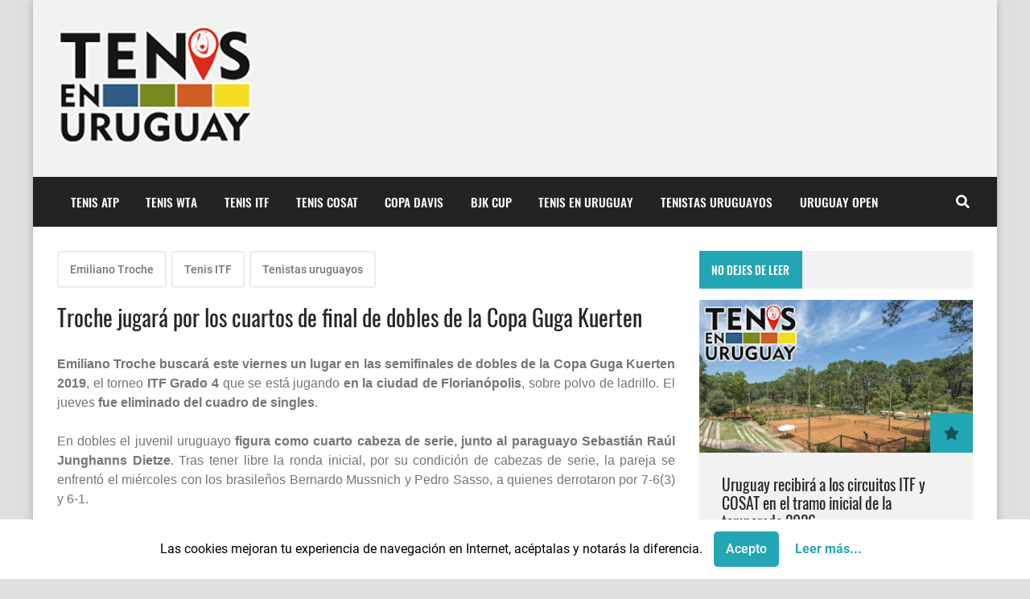

--- FILE ---
content_type: text/html; charset=utf-8
request_url: https://www.google.com/recaptcha/api2/aframe
body_size: 268
content:
<!DOCTYPE HTML><html><head><meta http-equiv="content-type" content="text/html; charset=UTF-8"></head><body><script nonce="4gzKHPH4cDnQ03fKDFLxcw">/** Anti-fraud and anti-abuse applications only. See google.com/recaptcha */ try{var clients={'sodar':'https://pagead2.googlesyndication.com/pagead/sodar?'};window.addEventListener("message",function(a){try{if(a.source===window.parent){var b=JSON.parse(a.data);var c=clients[b['id']];if(c){var d=document.createElement('img');d.src=c+b['params']+'&rc='+(localStorage.getItem("rc::a")?sessionStorage.getItem("rc::b"):"");window.document.body.appendChild(d);sessionStorage.setItem("rc::e",parseInt(sessionStorage.getItem("rc::e")||0)+1);localStorage.setItem("rc::h",'1768084401135');}}}catch(b){}});window.parent.postMessage("_grecaptcha_ready", "*");}catch(b){}</script></body></html>

--- FILE ---
content_type: text/javascript; charset=UTF-8
request_url: https://www.tenisenuruguay.com/feeds/posts/default?alt=json-in-script&callback=related&max-results=3&q=label:%22Emiliano%20Troche%22|label:%22Tenis%20ITF%22|label:%22Tenistas%20uruguayos%22
body_size: 11151
content:
// API callback
related({"version":"1.0","encoding":"UTF-8","feed":{"xmlns":"http://www.w3.org/2005/Atom","xmlns$openSearch":"http://a9.com/-/spec/opensearchrss/1.0/","xmlns$blogger":"http://schemas.google.com/blogger/2008","xmlns$georss":"http://www.georss.org/georss","xmlns$gd":"http://schemas.google.com/g/2005","xmlns$thr":"http://purl.org/syndication/thread/1.0","id":{"$t":"tag:blogger.com,1999:blog-5645470233842087924"},"updated":{"$t":"2026-01-09T12:27:36.182-03:00"},"category":[{"term":"Tenistas uruguayos"},{"term":"Tenis ITF"},{"term":"Tenis ATP"},{"term":"Cortitas del Tenis"},{"term":"Pablo Cuevas"},{"term":"Tenis en Uruguay"},{"term":"ATP Challenger Tour"},{"term":"Asociacion Uruguaya de Tenis"},{"term":"Rafael Nadal"},{"term":"Grand Slam"},{"term":"Tenis COSAT"},{"term":"Novak Djokovic"},{"term":"Roger Federer"},{"term":"Martin Cuevas"},{"term":"Ariel Behar"},{"term":"Tenis WTA"},{"term":"Copa Davis"},{"term":"Guillermina Grant"},{"term":"Francisco Llanes"},{"term":"ATP World Tour 250"},{"term":"ATP World Tour Masters 1000"},{"term":"Noticias Tenis"},{"term":"Andy Murray"},{"term":"Juan Martin Fumeaux"},{"term":"Simona Halep"},{"term":"Carrasco Lawn Tennis Club"},{"term":"Juan Martin del Potro"},{"term":"Australian Open"},{"term":"ATP World Tour 500"},{"term":"Franco Roncadelli"},{"term":"Dominic Thiem"},{"term":"Emiliano Troche"},{"term":"Nicolas Xiviller"},{"term":"Santiago Maresca"},{"term":"Kei Nishikori"},{"term":"Stan Wawrinka"},{"term":"Ranking ATP"},{"term":"Juliana Rodriguez"},{"term":"Torneos de Tenis"},{"term":"Serena Williams"},{"term":"Uruguay Open"},{"term":"Ranking WTA"},{"term":"Rodrigo Arus"},{"term":"Dario Acosta"},{"term":"Circulo de Tenis de Montevideo"},{"term":"Agustina Cuestas"},{"term":"Angelique Kerber"},{"term":"Cantegril Country Club"},{"term":"Marin Cilic"},{"term":"Karolina Pliskova"},{"term":"WTA Premier"},{"term":"Marcel Felder"},{"term":"Alexander Zverev"},{"term":"Grigor Dimitrov"},{"term":"US Open"},{"term":"Garbine Muguruza"},{"term":"Caroline Wozniacki"},{"term":"Milos Raonic"},{"term":"David Ferrer"},{"term":"Wimbledon"},{"term":"Fernanda Secinaro"},{"term":"Tomas Berdych"},{"term":"Roland Garros"},{"term":"Lucia de Santa Ana"},{"term":"Petra Kvitova"},{"term":"Isabella Tiscornia"},{"term":"Florencia Rossi"},{"term":"Josefina Soldo"},{"term":"Agnieszka Radwanska"},{"term":"Fed Cup"},{"term":"Argentina Open"},{"term":"Maria Sharapova"},{"term":"Elina Svitolina"},{"term":"Rio Open"},{"term":"Leonardo Mayer"},{"term":"Diego Schwartzman"},{"term":"Australian Open 2018"},{"term":"Facundo de Leon"},{"term":"Martina Hingis"},{"term":"Finales ATP"},{"term":"Masters 1000 Indian Wells"},{"term":"Pablo Carreno Busta"},{"term":"COSAT"},{"term":"Miami Open"},{"term":"Australian Open 2017"},{"term":"Ignacio Carou"},{"term":"WTA Internacional"},{"term":"Belen Deus"},{"term":"Sebastian Olivera"},{"term":"Masters 1000 Miami"},{"term":"Uruguay Bowl"},{"term":"Francisco Danatro"},{"term":"Paulina Hudson"},{"term":"Sudamericano Sub 16 COSAT"},{"term":"Finales WTA"},{"term":"JJOO Rio 2016"},{"term":"Juegos Olimpicos"},{"term":"Tenis Social"},{"term":"Gaston Charlo"},{"term":"Micaela Dominguez"},{"term":"Tennis Ranch Club Punta del Este"},{"term":"Francisco Erramuspe"},{"term":"Gonzalo Bancalari"},{"term":"Marcel Granollers"},{"term":"Naomi Osaka"},{"term":"Tenis Olimpico"},{"term":"Abierto de Australia de Tenis"},{"term":"Caroline Garcia"},{"term":"Stefanos Tsitsipas"},{"term":"Victoria Azarenka"},{"term":"Brasil Open"},{"term":"China Open"},{"term":"Sloane Stephens"},{"term":"CTM Bowl"},{"term":"Masters 1000 Shanghai"},{"term":"Agostina Caimi"},{"term":"Club Remeros Salto"},{"term":"David Marrero"},{"term":"Billie Jean King Cup"},{"term":"Ezequiel Passarino"},{"term":"Mutua Madrid Open"},{"term":"TenisEventos AR"},{"term":"Jack Sock"},{"term":"Maria Eugenia Caride"},{"term":"Rohan Bopanna"},{"term":"Sudamericano Sub 12 COSAT"},{"term":"ATP de Hamburgo"},{"term":"Dominika Cibulkova"},{"term":"Gonzalo Iojes"},{"term":"Mikaela Fros"},{"term":"Tenis en Vivo"},{"term":"Fuera de las Canchas"},{"term":"Sania Mirza"},{"term":"Sudamericano Sub 14 COSAT"},{"term":"Facundo Paysse"},{"term":"Gabriana Muela"},{"term":"Sofia Barbosa"},{"term":"Valentino Aliano"},{"term":"ITF"},{"term":"Maria Isabel Pereira"},{"term":"Uruguay Open 2016"},{"term":"William Wibmer"},{"term":"Bernardino Real"},{"term":"Alen Piven"},{"term":"Cantegril Country Club Bowl"},{"term":"Jelena Ostapenko"},{"term":"Masters 1000 Cincinnati"},{"term":"ATP de Sidney"},{"term":"Daniil Medvedev"},{"term":"Juan Cruz Blanco"},{"term":"Margot Mercier"},{"term":"Monte-Carlo Rolex Masters"},{"term":"Kiki Bertens"},{"term":"Luciana Mendoza"},{"term":"David Goffin"},{"term":"Entrevistas"},{"term":"Junior Davis Cup"},{"term":"Masters 1000 Madrid"},{"term":"Kristina Mladenovic"},{"term":"Montevideo Open"},{"term":"Uruguay Open 2015"},{"term":"Venus Williams"},{"term":"Internazionali BNL DItalia"},{"term":"Nick Kyrgios"},{"term":"Copa Federacion"},{"term":"WTA Premier Indian Wells"},{"term":"ATP de Barcelona"},{"term":"Uruguay Open 2017"},{"term":"Masters 1000 Monte-Carlo"},{"term":"Matias Llull"},{"term":"Paysandu Golf Club"},{"term":"Uruguay Open 2019"},{"term":"Club Bigua de Villa Biarritz"},{"term":"Joaquin Aguilar"},{"term":"Juan Cruz Gianoli"},{"term":"La Costa Tenis Club"},{"term":"WTA 125K Montevideo"},{"term":"Future 3 de Uruguay"},{"term":"Gael Monfils"},{"term":"Maite Regina"},{"term":"Mario Tomczuk"},{"term":"Masters 1000 Montreal"},{"term":"Nitzana Keschner"},{"term":"TED"},{"term":"Tenis en Silla de Ruedas"},{"term":"Punta Open"},{"term":"WTA Premier Miami"},{"term":"Club del Lago Punta del Este"},{"term":"Felipe Vazquez"},{"term":"Future 2 de Uruguay"},{"term":"Masters 100 Paris"},{"term":"Uruguay Open 2014"},{"term":"Wilson Pro Tour"},{"term":"Ana Ivanovic"},{"term":"Chile Open"},{"term":"Eugenie Bouchard"},{"term":"Future 1 de Uruguay"},{"term":"Juan Diego Balao"},{"term":"Maria del Carmen Campos"},{"term":"ATP de Buenos Aires"},{"term":"ATP de Cordoba"},{"term":"CNF Tenis"},{"term":"Junior Fed Cup"},{"term":"Punta Open 2018"},{"term":"Rio Open 2015"},{"term":"Uruguay Open 2018"},{"term":"ATP de Halle"},{"term":"Ashleigh Barty"},{"term":"Club de Remeros Mercedes"},{"term":"Cordoba Open"},{"term":"Federico Aguilar"},{"term":"Indian Wells"},{"term":"Masters 1000 Roma"},{"term":"Maximo Garrone"},{"term":"Rogers Cup"},{"term":"Roland Garros Junior Series"},{"term":"Taly Licht"},{"term":"WTA Premier Sidney"},{"term":"ATP de Basilea"},{"term":"ATP de Bastad"},{"term":"ATP de Dubai"},{"term":"Horacio Zeballos"},{"term":"Junior Billie Jean King Cup"},{"term":"ODESUR"},{"term":"Tomas Preidikman"},{"term":"Beach Tennis"},{"term":"Finales Copa Davis"},{"term":"Plaza de Deportes Numero 3 Montevideo"},{"term":"Punta del Este Open"},{"term":"Rio Open 2017"},{"term":"Abierto de Estados Unidos de Tenis"},{"term":"Adrian Piven"},{"term":"Felipe Was"},{"term":"Juan Pablo Irigoin"},{"term":"Camino al Uruguay Open"},{"term":"Graciana Etchemendy"},{"term":"Tenis Adaptado"},{"term":"Tenis del Este"},{"term":"WTA Premier Cincinnati"},{"term":"Copa Otto Hauser"},{"term":"Guillermina Garcia"},{"term":"Leticia Demicheli"},{"term":"Liga Internacional de Tenis"},{"term":"ATP de Acapulco"},{"term":"ATP de Brisbane"},{"term":"ATP de Nottingham"},{"term":"Canchas de Tenis en Montevideo"},{"term":"Copa Mariella Miles"},{"term":"Ecuador Open Quito"},{"term":"Gustavo Fernandez"},{"term":"Juan Bautista Salvagno"},{"term":"Laver Cup"},{"term":"Masters 1000 Paris"},{"term":"Masters 1000 Toronto"},{"term":"Paulina Goldszeft"},{"term":"Rio Open 2018"},{"term":"Uruguay Open 2022"},{"term":"WTA 125K Series"},{"term":"Andrey Rublev"},{"term":"Centro de Desarrollo de Tenis de Uruguay"},{"term":"Daria Kasatkina"},{"term":"Hyeon Chung"},{"term":"Lucia Sanchez Rey"},{"term":"Maria Paula Rega"},{"term":"Tomas Zurmendi"},{"term":"ATP de Auckland"},{"term":"ATP de Kitzbuhel"},{"term":"Alan Sosa"},{"term":"Alejandra Lamas"},{"term":"Amaszonas Tenis Tour"},{"term":"Asociacion de Padel del Uruguay"},{"term":"Beach Tenis"},{"term":"Canchas de Tenis en Maldonado"},{"term":"Juan Ignacio Arrospide"},{"term":"Juegos Panamericanos Junior"},{"term":"Madison Keys"},{"term":"Padel"},{"term":"Tenis Internacional"},{"term":"Uruguay Open 2025"},{"term":"ATP de Eastbourne"},{"term":"Agustin Gebelin"},{"term":"Challenger de Montevideo"},{"term":"Emma Preidikman"},{"term":"Paraguay Open"},{"term":"Pascuas Bowl Paraguay"},{"term":"Uruguay Open 2024"},{"term":"WTA Premier Beijing"},{"term":"Wilson Junior Tour"},{"term":"ATP de Estambul"},{"term":"ATP de Stuttgart"},{"term":"ATP de Umag"},{"term":"ATP de Winston-Salem"},{"term":"Canchas de Tenis en Punta del Este"},{"term":"Hotel del Lago Bowl"},{"term":"Iga Swiatek"},{"term":"JJPP Rio 2016"},{"term":"Juan Ignacio Calzada"},{"term":"Maria Sakkari"},{"term":"Mateo Berrettini"},{"term":"Rio Open 2020"},{"term":"Sara Errani"},{"term":"Sebastian Centurion"},{"term":"Stefano Poggi"},{"term":"Tenis Paralimpico"},{"term":"Tenis Uruguay Junior Tour 2014"},{"term":"WTA Premier Madrid"},{"term":"ATP de Doha"},{"term":"Aryna Sabalenka"},{"term":"Atlantida Country Club"},{"term":"Casper Ruud"},{"term":"Cecilia Mercier"},{"term":"Felix Auger-Aliassime"},{"term":"Franco Gamboggi"},{"term":"Joaquin Porro"},{"term":"Juegos Panamericanos"},{"term":"Lucas Fiandra"},{"term":"Maldonado Tenis Club"},{"term":"Maria Pia Passarino"},{"term":"Masters Junior COSAT"},{"term":"Roberta Bronzini"},{"term":"Taylor Fritz"},{"term":"Uruguay Open 2021"},{"term":"WTA de Brisbane"},{"term":"ATP Cup"},{"term":"ATP de Roterdam"},{"term":"ATP de Washington"},{"term":"Bianca Andreescu"},{"term":"Copa COSAT 14 Anos"},{"term":"Encuentro Nacional de Tenis"},{"term":"Facundo Barboza"},{"term":"Malvina Gutierrez"},{"term":"Niela Novales"},{"term":"Rio Open 2019"},{"term":"Rodirgo Perez"},{"term":"Thiago Estramil"},{"term":"Tomas Coronel"},{"term":"WTA Premier Montreal"},{"term":"ATP de Estoril"},{"term":"ATP de Tokio"},{"term":"Australian Open Junior Series"},{"term":"Belen Goncalves"},{"term":"Brasil Open 2017"},{"term":"Canchas de Tenis en Parque Rodó"},{"term":"Coco Gauff"},{"term":"Copa Hopman"},{"term":"Federica Maldini"},{"term":"Gaston Lopez"},{"term":"Gerardo Wibmer"},{"term":"Geronimo Zapata"},{"term":"Industria del Tenis"},{"term":"Jessica Pegula"},{"term":"Joao Pedro Gisler"},{"term":"Joaquin Rivas"},{"term":"Manuel Gabrielli"},{"term":"Martina Cairus"},{"term":"Martina Inthamoussu"},{"term":"Mundial de Padel"},{"term":"Next Gen Finals"},{"term":"Punta Bowl"},{"term":"San Luis Tenis Club"},{"term":"Tenis Infantil"},{"term":"WTA Elite Trophy"},{"term":"WTA de Doha"},{"term":"WTA de Stuttgart"},{"term":"ATP de Amberes"},{"term":"ATP de Valencia"},{"term":"Articulos sobre Tenis"},{"term":"Benjamin Nunez"},{"term":"Brasil Open 2018"},{"term":"Canchas de Tenis en Carrasco"},{"term":"Carrasco Polo Club"},{"term":"Challenger de Tigre"},{"term":"Club de Tenis El Pinar"},{"term":"Federico Mattos"},{"term":"Gurises al Tenis"},{"term":"Hotel del Lago Open"},{"term":"Joaquin Micheloni"},{"term":"Juegos Suramericanos"},{"term":"Maria Jose Olave"},{"term":"Ons Jabeur"},{"term":"Rodrigo Senattore"},{"term":"Valentina Moroni"},{"term":"WTA Premier Dubai"},{"term":"WTA Premier Roma"},{"term":"ATP de Delray Beach"},{"term":"ATP de Moscu"},{"term":"ATP de Viena"},{"term":"Diego Forlan"},{"term":"Diego Magarian"},{"term":"Dunlop Tour"},{"term":"Enrique Rodriguez"},{"term":"European Open"},{"term":"Guido Pella"},{"term":"Juan Vidiella"},{"term":"Lucas Monterroso"},{"term":"Montevideo Beach Tennis Open"},{"term":"Road to Australia"},{"term":"Torneos Nocturnos"},{"term":"WTA de Toronto"},{"term":"Yacht Club Uruguayo"},{"term":"ATP de Lyon"},{"term":"Brasil Open 2019"},{"term":"Campeonato Nacional de Tenis"},{"term":"Canchas de Tenis en Canelones"},{"term":"Carolina Corrales"},{"term":"Club Internacional de Tenis del Uruguay"},{"term":"Escuela de Tenis Backhand Punta del Este"},{"term":"Juegos Suramericanos de la Juventud"},{"term":"La Academia MG"},{"term":"Maria Belen Wibmer"},{"term":"Montevideo Cricket Club"},{"term":"Octavio Perez"},{"term":"Premios ATP World Tour"},{"term":"Profesorado Sudamericano de Tenis"},{"term":"Promesas del Tenis"},{"term":"Rakiura Junior Open Paraguay"},{"term":"Sudamericano de Padel"},{"term":"Tenis Para Todos"},{"term":"Tenis Uruguay Junior Tour 2015"},{"term":"Tuba Tenis"},{"term":"WTA Stanford"},{"term":"WTA de Acapulco"},{"term":"WTA de Moscu"},{"term":"WTA de New Haven"},{"term":"WTA de San Petersburgo"},{"term":"WTA de Wuhan"},{"term":"Anastasija Sevastova"},{"term":"Asociacion Veteranos de Tenis del Uruguay"},{"term":"Campeonato Nacional de Primera Categoria"},{"term":"Canchas de Tenis en Cerro Largo"},{"term":"Canchas de Tenis en Paysandu"},{"term":"Canchas de Tenis en Rocha"},{"term":"Club Artesano de Nueva Helvecia"},{"term":"Club Naval Uruguay"},{"term":"International Premier Tennis League"},{"term":"Lleyton Hewitt"},{"term":"Premios WTA"},{"term":"Raquetas de Tenis"},{"term":"Scuola di Tennis"},{"term":"Veteranas Tennis Club del Uruguay"},{"term":"WTA Monterrey"},{"term":"WTA de Praga"},{"term":"Atlantida Tenis Match"},{"term":"CNF de Nueva Helvecia"},{"term":"CNJ"},{"term":"Canchas de Tenis"},{"term":"Canchas de Tenis en Durazno"},{"term":"Canchas de Tenis en Lavalleja"},{"term":"Canchas de Tenis en Melo"},{"term":"Canchas de Tenis en Rivera"},{"term":"Canchas de Tenis en Río Negro"},{"term":"Canchas de Tenis en Salto"},{"term":"Canchas de Tenis en Soriano"},{"term":"Canchas de Tenis en Tacuarembo"},{"term":"Carrasco Bowl"},{"term":"Circuito Nacional de Tenis Senior"},{"term":"Circulo de Tenis de Tacuarembo"},{"term":"Club Malvin"},{"term":"Club Nacional de Football"},{"term":"Club Union Dolores"},{"term":"Club del Bosque Punta del Este"},{"term":"Dia mundial del Tenis"},{"term":"DurTenis"},{"term":"Ituzaingo Tennis Club"},{"term":"Liga de Tenis por Equipos"},{"term":"Mallorca Open"},{"term":"Mini Tenis"},{"term":"Salto Open"},{"term":"Team Cup"},{"term":"Torneo Davis Uy"},{"term":"United Cup"},{"term":"Veronica Cepede Royg"},{"term":"Wilson"},{"term":"APT Junior Open"},{"term":"ATP Champions Tour"},{"term":"ATP de Pune"},{"term":"Agustina Arias"},{"term":"Aprender Tenis"},{"term":"Babolat"},{"term":"Brian Lempert"},{"term":"Campus Municipal de Maldonado"},{"term":"Canchas de Tenis en Aguada"},{"term":"Canchas de Tenis en Artigas"},{"term":"Canchas de Tenis en Ciudad de la Costa"},{"term":"Canchas de Tenis en Colonia"},{"term":"Canchas de Tenis en El Pinar"},{"term":"Canchas de Tenis en Flores"},{"term":"Canchas de Tenis en Florida"},{"term":"Canchas de Tenis en Fray Bentos"},{"term":"Canchas de Tenis en La Blanqueada"},{"term":"Canchas de Tenis en La Paloma"},{"term":"Canchas de Tenis en Malvin"},{"term":"Canchas de Tenis en Minas"},{"term":"Canchas de Tenis en Punta Carretas"},{"term":"Canchas de Tenis en Punta Gorda"},{"term":"Canchas de Tenis en San Carlos"},{"term":"Canchas de Tenis en San Jose"},{"term":"Canchas de Tenis en Solymar"},{"term":"Canchas de Tenis en Treinta y Tres"},{"term":"Canchas de Tenis en el Buceo"},{"term":"Canchas de Tenis en el Prado"},{"term":"Carrasco Bowl 2023"},{"term":"Challenger de Corrientes"},{"term":"Circuito Fernandino de Tenis"},{"term":"Circuito Uruguayo de Tenis Playa"},{"term":"Claro Open Barranquilla"},{"term":"Clases de Tenis"},{"term":"Club Aleman de Montevideo"},{"term":"Club Banco Republica"},{"term":"Club Campestre Melo"},{"term":"Club Deportivo Artigas"},{"term":"Club El Pinar"},{"term":"Club Nautico de Carrasco y Punta Gorda"},{"term":"Club Remeros Melo"},{"term":"Club Remeros Mercedes"},{"term":"Club Remeros Paysandu"},{"term":"Club Union Lawn Tenis"},{"term":"Club de Golf del Uruguay"},{"term":"Dale pelota a los ninos"},{"term":"Derechos del nino deportista"},{"term":"Federico Sansonetti"},{"term":"Gira Europea COSAT"},{"term":"Jugadoras de Tenis"},{"term":"Kooyong Classic"},{"term":"La Cabana del Tenis"},{"term":"Las Madreselvas Club de Tenis"},{"term":"Marcelo Pagani"},{"term":"Martin Hughes"},{"term":"Martin Vilarrubi"},{"term":"Master Junior COSAT"},{"term":"Mburucuya Bowl"},{"term":"Medanos Tenis Club"},{"term":"Minas Raquet Club"},{"term":"Montevideo Rowing Club"},{"term":"Nautilus Yachting Club"},{"term":"Notitenis"},{"term":"Otto Sarquis"},{"term":"Panamericano de Beach Tennis"},{"term":"Panamericano de Padel"},{"term":"Paraguay Junior Open"},{"term":"Premios Charrua"},{"term":"Prince"},{"term":"Proyecto Tenis Rivera"},{"term":"Punta del Este Beach Tennis Open"},{"term":"Rakiura Cup"},{"term":"Revista Tenis Plus"},{"term":"Rio Negro Tenis Club"},{"term":"Rocha Tenis Club"},{"term":"Rodrigo Sennatore"},{"term":"Roosevelt Tennis Club"},{"term":"Scuola Club de Montevideo"},{"term":"Tenis Hipico Burnett"},{"term":"Tenis para Ciegos"},{"term":"Tenistas"},{"term":"Tennis Club de San Carlos"},{"term":"Tennis Pointer"},{"term":"Tomas Ojeda"},{"term":"Topper"},{"term":"WTA de Auckland"},{"term":"WTA de Hobart"},{"term":"WTA de Shenzhen"},{"term":"Yonex"},{"term":"cues"}],"title":{"type":"text","$t":"Tenis en Uruguay"},"subtitle":{"type":"html","$t":"Lo mejor del Tenis en Uruguay y el mundo"},"link":[{"rel":"http://schemas.google.com/g/2005#feed","type":"application/atom+xml","href":"https:\/\/www.tenisenuruguay.com\/feeds\/posts\/default"},{"rel":"self","type":"application/atom+xml","href":"https:\/\/www.blogger.com\/feeds\/5645470233842087924\/posts\/default?alt=json-in-script\u0026max-results=3\u0026q=label:%22Emiliano+Troche%22%7Clabel:%22Tenis+ITF%22%7Clabel:%22Tenistas+uruguayos%22"},{"rel":"alternate","type":"text/html","href":"https:\/\/www.tenisenuruguay.com\/"},{"rel":"hub","href":"http://pubsubhubbub.appspot.com/"}],"author":[{"name":{"$t":"Gustavo Gonzalez"},"uri":{"$t":"http:\/\/www.blogger.com\/profile\/07429109112316138779"},"email":{"$t":"noreply@blogger.com"},"gd$image":{"rel":"http://schemas.google.com/g/2005#thumbnail","width":"26","height":"32","src":"\/\/blogger.googleusercontent.com\/img\/b\/R29vZ2xl\/AVvXsEib3t3AEJpapiQrg92m1bhPHGDlJvVIIyJOEBMhLxecOY67mHn12FNzU69OY7leNcc2JMcuUQhixpaREdqWIfziExK2fNzI4OI0FoyM2XCMl8l9lAA6FfH-5_xWYucIkleYB4qjznQjQhWhaOWrHe-VdCSFMM70Kz1x0BFuNIo1Ebjdm88\/s220\/Gustavo.JPG"}}],"generator":{"version":"7.00","uri":"http://www.blogger.com","$t":"Blogger"},"openSearch$totalResults":{"$t":"3"},"openSearch$startIndex":{"$t":"1"},"openSearch$itemsPerPage":{"$t":"3"},"entry":[{"id":{"$t":"tag:blogger.com,1999:blog-5645470233842087924.post-2122773890896509088"},"published":{"$t":"2025-12-22T07:00:00.023-03:00"},"updated":{"$t":"2025-12-22T18:55:26.342-03:00"},"category":[{"scheme":"http://www.blogger.com/atom/ns#","term":"Tenis COSAT"},{"scheme":"http://www.blogger.com/atom/ns#","term":"Tenis ITF"}],"title":{"type":"text","$t":"Uruguay recibirá a los circuitos ITF y COSAT en el tramo inicial de la temporada 2026"},"content":{"type":"html","$t":"\u003Cp style=\"text-align: justify;\"\u003E\u003Cspan style=\"font-family: arial;\"\u003E\u003Cb\u003EUruguay\u003C\/b\u003E volverá a ser una pieza fundamental en el inicio de una nueva temporada de Tenis en Sudamérica. \u003Cb\u003ESeis torneos se jugarán en el país en los dos primeros meses de 2026\u003C\/b\u003E, cubriendo varias categorías entre las que se encuentra el circuito profesional masculino de la Federación Internacional de Tenis (ITF). Pero no todas son buenas noticias, \u003Cb\u003Etras dos años\u003C\/b\u003E formando parte del segundo nivel de competencia de la Asociación de Tenistas Profesionales (ATP), \u003Cb\u003Eel Challenger de Punta del Este fue nuevamente discontinuado\u003C\/b\u003E.\u003C\/span\u003E\u003C\/p\u003E\u003Cp style=\"text-align: justify;\"\u003E\u003Cspan style=\"font-family: arial;\"\u003E\u003Cbr \/\u003E\u003C\/span\u003E\u003C\/p\u003E\u003Ch2 style=\"text-align: justify;\"\u003E\u003Cspan style=\"font-family: arial;\"\u003ETorneos de Tenis en Uruguay en 2026\u003C\/span\u003E\u003C\/h2\u003E\u003Cp style=\"text-align: justify;\"\u003E\u003Cspan style=\"font-family: arial;\"\u003EComo ya se ha hecho costumbre, \u003Cb\u003Ela actividad la abrirán los circuitos juveniles a mediados de enero en Punta del Este\u003C\/b\u003E, con \u003Cb\u003Edos torneos consecutivos destinados a la Categoría Sub-18\u003C\/b\u003E (J30 del calendario Juniors de a ITF) y a las categorías \u003Cb\u003ESub-16 y Sub-14\u003C\/b\u003E (Grado 4 del calendario Juniors de la COSAT, Confederación Sudamericana de Tenis). En todos los casos \u003Cb\u003Eestán previstos cuadros de singles y dobles, tanto para damas como caballeros\u003C\/b\u003E.\u003C\/span\u003E\u003C\/p\u003E\u003Cp style=\"text-align: justify;\"\u003E\u003Cspan style=\"font-family: arial;\"\u003E\u003Cbr \/\u003E\u003C\/span\u003E\u003C\/p\u003E\u003Cp style=\"text-align: justify;\"\u003E\u003Cspan style=\"font-family: arial;\"\u003E\u003Cb\u003EA partir del sábado 17 de enero\u003C\/b\u003E se iniciará la fase clasificatoria (qualy) del \u003Cb\u003EHotel del Lago Open 2026\u003C\/b\u003E, cuyos cuadros principales se jugarán desde el lunes 19. Las finales de dobles se llevarán a cabo el viernes 23 y las de los cuadros individuales el sábado 24.\u003C\/span\u003E\u003C\/p\u003E\u003Cp style=\"text-align: justify;\"\u003E\u003Cspan style=\"font-family: arial;\"\u003E\u003Cbr \/\u003E\u003C\/span\u003E\u003C\/p\u003E\u003Cp style=\"text-align: justify;\"\u003E\u003Cspan style=\"font-family: arial;\"\u003ETambién \u003Cb\u003Eel sábado 24 se pondrá\u003C\/b\u003E en marcha la qualy del \u003Cb\u003EHotel del Lago Bowl 2026\u003C\/b\u003E, desde el lunes 26 habrá encuentros por los main draw, quedando las definiciones para viernes y sábado, siguiendo la misma pauta del torneo previo.\u003C\/span\u003E\u003C\/p\u003E\u003Cp style=\"text-align: justify;\"\u003E\u003Cspan style=\"font-family: arial;\"\u003E\u003Cbr \/\u003E\u003C\/span\u003E\u003C\/p\u003E\u003Ch2 style=\"text-align: justify;\"\u003E\u003Cspan style=\"font-family: arial;\"\u003ECircuito profesional de la ITF en Punta del Este\u003C\/span\u003E\u003C\/h2\u003E\u003Cp style=\"text-align: justify;\"\u003E\u003Cspan style=\"font-family: arial;\"\u003EPrácticamente sin respiro, las canchas de polvo de ladrillo del Hotel del Lago albergarán \u003Cb\u003Ea partir del domingo 1° de febrero dos torneos destinados a tenistas profesionales\u003C\/b\u003E. Los ahora denominados \u003Cb\u003EM15 de Punta del Este\u003C\/b\u003E (hasta este año fueron de la categoría M25) convocarán a jugadores de todo el mundo y pondrán en juego \u003Cb\u003Epremios por un total de 15.000 dólares en cada uno\u003C\/b\u003E.\u003C\/span\u003E\u003C\/p\u003E\u003Cp style=\"text-align: justify;\"\u003E\u003Cspan style=\"font-family: arial;\"\u003E\u003Cbr \/\u003E\u003C\/span\u003E\u003C\/p\u003E\u003Cp style=\"text-align: justify;\"\u003E\u003Cspan style=\"font-family: arial;\"\u003EAnte la ausencia del Challenger de Punta del Este como quedó expresado en el párrafo inicial, esta será \u003Cb\u003Ela mejor oportunidad para ver de cerca a jugadores que en los próximos años competirán en el circuito principal de la ATP\u003C\/b\u003E.\u003C\/span\u003E\u003C\/p\u003E\u003Cp style=\"text-align: justify;\"\u003E\u003Cspan style=\"font-family: arial;\"\u003E\u003Cbr \/\u003E\u003C\/span\u003E\u003C\/p\u003E\u003Ch2 style=\"text-align: justify;\"\u003E\u003Cspan style=\"font-family: arial;\"\u003EEl circuito Seniors de la ITF regresa a Uruguay\u003C\/span\u003E\u003C\/h2\u003E\u003Cp style=\"text-align: justify;\"\u003E\u003Cspan style=\"font-family: arial;\"\u003EEl actualmente denominado \u003Cb\u003EITF World Tennis Masters Tour\u003C\/b\u003E, que está destinado a tenistas de 30 años en adelante, tendrá dos etapas en tierras uruguayas en el comienzo de la próxima temporada. La primera de ellas también se jugará \u003Cb\u003Een el Hotel del Lago de Punta del Este\u003C\/b\u003E, se trata de un \u003Cb\u003Etorneo de la categoría MT200\u003C\/b\u003E, que abarcará hasta la subdivisión +80. Cabe recordar que en este tipo de competencias los participantes integran categorías que se dividen cada 5 años.\u003C\/span\u003E\u003C\/p\u003E\u003Cp style=\"text-align: justify;\"\u003E\u003Cspan style=\"font-family: arial;\"\u003E\u003Cbr \/\u003E\u003C\/span\u003E\u003C\/p\u003E\u003Cp style=\"text-align: justify;\"\u003E\u003Cspan style=\"font-family: arial;\"\u003EEl \u003Cb\u003EMT200 de Punta del Este comenzará\u003C\/b\u003E con cuadros femeninos y masculinos de singles y dobles, además de dobles mixto, \u003Cb\u003Eel martes 10 de febrero y se extenderá hasta el domingo 15 de ese mismo mes\u003C\/b\u003E.\u003C\/span\u003E\u003C\/p\u003E\u003Cp style=\"text-align: justify;\"\u003E\u003Cspan style=\"font-family: arial;\"\u003E\u003Cbr \/\u003E\u003C\/span\u003E\u003C\/p\u003E\u003Cp style=\"text-align: justify;\"\u003E\u003Cspan style=\"font-family: arial;\"\u003E\u003Cb\u003EPosteriormente la acción se trasladará a Montevideo\u003C\/b\u003E, más precisamente al \u003Cb\u003ECarrasco Lawn Tennis Club\u003C\/b\u003E que oficiará de \u003Cb\u003Esede para un torneo MT700\u003C\/b\u003E, con características similares al anterior, pero abarcando hasta la categoría +90. Las rondas iniciales se disputarán \u003Cb\u003Ea partir del lunes 23 de febrero y habrá cruces hasta el sábado 28\u003C\/b\u003E.\u003C\/span\u003E\u003C\/p\u003E\u003Cp style=\"text-align: justify;\"\u003E\u003Cspan style=\"font-family: arial;\"\u003E\u003Cbr \/\u003E\u003C\/span\u003E\u003C\/p\u003E\u003Ch2 style=\"text-align: justify;\"\u003E\u003Cspan style=\"font-family: arial;\"\u003ECalendario 2026 de Tenis en Uruguay\u003C\/span\u003E\u003C\/h2\u003E\u003Cp style=\"text-align: justify;\"\u003E\u003Cspan style=\"font-family: arial;\"\u003EPasando en limpio todo lo mencionado previamente, el listado de \u003Cb\u003Etorneos que se jugarán en Uruguay en enero y febrero es el siguiente:\u003C\/b\u003E\u003C\/span\u003E\u003C\/p\u003E\u003Cp style=\"text-align: justify;\"\u003E\u003Cspan style=\"font-family: arial;\"\u003E\u003Cbr \/\u003E\u003C\/span\u003E\u003C\/p\u003E\u003Ch3 style=\"text-align: justify;\"\u003E\u003Cspan style=\"font-family: arial;\"\u003EHotel del Lago Open 2026\u003C\/span\u003E\u003C\/h3\u003E\u003Cp style=\"text-align: justify;\"\u003E\u003Cspan style=\"font-family: arial;\"\u003E- Fecha: 17 al 24 de enero.\u003C\/span\u003E\u003C\/p\u003E\u003Cp style=\"text-align: justify;\"\u003E\u003Cspan style=\"font-family: arial;\"\u003E- Sede: Hotel del Lago.\u003C\/span\u003E\u003C\/p\u003E\u003Cp style=\"text-align: justify;\"\u003E\u003Cspan style=\"font-family: arial;\"\u003E- Circuitos: ITF y COSAT.\u003C\/span\u003E\u003C\/p\u003E\u003Cp style=\"text-align: justify;\"\u003E\u003Cspan style=\"font-family: arial;\"\u003E- Categorías: Sub-18, Sub-16, y Sub-14.\u003C\/span\u003E\u003C\/p\u003E\u003Cp style=\"text-align: justify;\"\u003E\u003Cspan style=\"font-family: arial;\"\u003E- Ramas: femenina y masculina.\u003C\/span\u003E\u003C\/p\u003E\u003Cp style=\"text-align: justify;\"\u003E\u003Cspan style=\"font-family: arial;\"\u003E- Modalidades: singles y dobles.\u003C\/span\u003E\u003C\/p\u003E\u003Cp style=\"text-align: justify;\"\u003E\u003Cspan style=\"font-family: arial;\"\u003E\u003Cbr \/\u003E\u003C\/span\u003E\u003C\/p\u003E\u003Ch3 style=\"text-align: justify;\"\u003E\u003Cspan style=\"font-family: arial;\"\u003EHotel del Lago Bowl 2026\u003C\/span\u003E\u003C\/h3\u003E\u003Cp style=\"text-align: justify;\"\u003E\u003Cspan style=\"font-family: arial;\"\u003E- Fecha: 24 al 31 de enero.\u003C\/span\u003E\u003C\/p\u003E\u003Cp style=\"text-align: justify;\"\u003E\u003Cspan style=\"font-family: arial;\"\u003E- Sede: Hotel del Lago.\u003C\/span\u003E\u003C\/p\u003E\u003Cp style=\"text-align: justify;\"\u003E\u003Cspan style=\"font-family: arial;\"\u003E- Circuitos: ITF y COSAT.\u003C\/span\u003E\u003C\/p\u003E\u003Cp style=\"text-align: justify;\"\u003E\u003Cspan style=\"font-family: arial;\"\u003E- Categorías: Sub-18, Sub-16, y Sub-14.\u003C\/span\u003E\u003C\/p\u003E\u003Cp style=\"text-align: justify;\"\u003E\u003Cspan style=\"font-family: arial;\"\u003E- Ramas: femenina y masculina.\u003C\/span\u003E\u003C\/p\u003E\u003Cp style=\"text-align: justify;\"\u003E\u003Cspan style=\"font-family: arial;\"\u003E- Modalidades: singles y dobles.\u003C\/span\u003E\u003C\/p\u003E\u003Cp style=\"text-align: justify;\"\u003E\u003Cspan style=\"font-family: arial;\"\u003E\u003Cbr \/\u003E\u003C\/span\u003E\u003C\/p\u003E\u003Ch3 style=\"text-align: justify;\"\u003E\u003Cspan style=\"font-family: arial;\"\u003EM15 de Punta del Este 1\u003C\/span\u003E\u003C\/h3\u003E\u003Cp style=\"text-align: justify;\"\u003E\u003Cspan style=\"font-family: arial;\"\u003E- Fecha: 1° al 8 de febrero.\u003C\/span\u003E\u003C\/p\u003E\u003Cp style=\"text-align: justify;\"\u003E\u003Cspan style=\"font-family: arial;\"\u003E- Sede: Hotel del Lago.\u003C\/span\u003E\u003C\/p\u003E\u003Cp style=\"text-align: justify;\"\u003E\u003Cspan style=\"font-family: arial;\"\u003E- Circuito: ITF Profesional.\u003C\/span\u003E\u003C\/p\u003E\u003Cp style=\"text-align: justify;\"\u003E\u003Cspan style=\"font-family: arial;\"\u003E- Rama: masculina.\u003C\/span\u003E\u003C\/p\u003E\u003Cp style=\"text-align: justify;\"\u003E\u003Cspan style=\"font-family: arial;\"\u003E- Modalidades: singles y dobles.\u003C\/span\u003E\u003C\/p\u003E\u003Cp style=\"text-align: justify;\"\u003E\u003Cspan style=\"font-family: arial;\"\u003E\u003Cbr \/\u003E\u003C\/span\u003E\u003C\/p\u003E\u003Ch3 style=\"text-align: justify;\"\u003E\u003Cspan style=\"font-family: arial;\"\u003EM15 de Punta del Este 2\u003C\/span\u003E\u003C\/h3\u003E\u003Cp style=\"text-align: justify;\"\u003E\u003Cspan style=\"font-family: arial;\"\u003E- Fecha: 8 al 15 de febrero.\u003C\/span\u003E\u003C\/p\u003E\u003Cp style=\"text-align: justify;\"\u003E\u003Cspan style=\"font-family: arial;\"\u003E- Sede: Hotel del Lago.\u003C\/span\u003E\u003C\/p\u003E\u003Cp style=\"text-align: justify;\"\u003E\u003Cspan style=\"font-family: arial;\"\u003E- Circuito: ITF Profesional.\u003C\/span\u003E\u003C\/p\u003E\u003Cp style=\"text-align: justify;\"\u003E\u003Cspan style=\"font-family: arial;\"\u003E- Rama: masculina.\u003C\/span\u003E\u003C\/p\u003E\u003Cp style=\"text-align: justify;\"\u003E\u003Cspan style=\"font-family: arial;\"\u003E- Modalidades: singles y dobles.\u003C\/span\u003E\u003C\/p\u003E\u003Cp style=\"text-align: justify;\"\u003E\u003Cspan style=\"font-family: arial;\"\u003E\u003Cbr \/\u003E\u003C\/span\u003E\u003C\/p\u003E\u003Ch3 style=\"text-align: justify;\"\u003E\u003Cspan style=\"font-family: arial;\"\u003EMT200 de Punta del Este\u003C\/span\u003E\u003C\/h3\u003E\u003Cp style=\"text-align: justify;\"\u003E\u003Cspan style=\"font-family: arial;\"\u003E- Fecha: 10 al 15 de febrero.\u003C\/span\u003E\u003C\/p\u003E\u003Cp style=\"text-align: justify;\"\u003E\u003Cspan style=\"font-family: arial;\"\u003E- Sede: Hotel del Lago.\u003C\/span\u003E\u003C\/p\u003E\u003Cp style=\"text-align: justify;\"\u003E\u003Cspan style=\"font-family: arial;\"\u003E- Circuito: ITF Masters.\u003C\/span\u003E\u003C\/p\u003E\u003Cp style=\"text-align: justify;\"\u003E\u003Cspan style=\"font-family: arial;\"\u003E- Categorías: desde +30 hasta +80.\u003C\/span\u003E\u003C\/p\u003E\u003Cp style=\"text-align: justify;\"\u003E\u003Cspan style=\"font-family: arial;\"\u003E- Ramas: femenina y masculina.\u003C\/span\u003E\u003C\/p\u003E\u003Cp style=\"text-align: justify;\"\u003E\u003Cspan style=\"font-family: arial;\"\u003E- Modalidades: singles, dobles y dobles mixto.\u003C\/span\u003E\u003C\/p\u003E\u003Cp style=\"text-align: justify;\"\u003E\u003Cspan style=\"font-family: arial;\"\u003E\u003Cbr \/\u003E\u003C\/span\u003E\u003C\/p\u003E\u003Ch3 style=\"text-align: justify;\"\u003E\u003Cspan style=\"font-family: arial;\"\u003EMT700 de Montevideo\u003C\/span\u003E\u003C\/h3\u003E\u003Cp style=\"text-align: justify;\"\u003E\u003Cspan style=\"font-family: arial;\"\u003E- Fecha: 23 al 28 de febrero.\u003C\/span\u003E\u003C\/p\u003E\u003Cp style=\"text-align: justify;\"\u003E\u003Cspan style=\"font-family: arial;\"\u003E- Sede: Carrasco Lawn Tennis Club.\u003C\/span\u003E\u003C\/p\u003E\u003Cp style=\"text-align: justify;\"\u003E\u003Cspan style=\"font-family: arial;\"\u003E- Circuito: ITF Masters.\u003C\/span\u003E\u003C\/p\u003E\u003Cp style=\"text-align: justify;\"\u003E\u003Cspan style=\"font-family: arial;\"\u003E- Categorías: desde +30 hasta +90.\u003C\/span\u003E\u003C\/p\u003E\u003Cp style=\"text-align: justify;\"\u003E\u003Cspan style=\"font-family: arial;\"\u003E- Ramas: femenina y masculina.\u003C\/span\u003E\u003C\/p\u003E\u003Cp style=\"text-align: justify;\"\u003E\u003Cspan style=\"font-family: arial;\"\u003E- Modalidades: singles, dobles y dobles mixto.\u003C\/span\u003E\u003C\/p\u003E\u003Cp style=\"text-align: justify;\"\u003E\u003Cspan style=\"font-family: arial;\"\u003E\u003Cbr \/\u003E\u003C\/span\u003E\u003C\/p\u003E\u003Cp style=\"text-align: justify;\"\u003E\u003C\/p\u003E\u003Cdiv class=\"separator\" style=\"clear: both; text-align: center;\"\u003E\u003Ca href=\"https:\/\/blogger.googleusercontent.com\/img\/b\/R29vZ2xl\/AVvXsEhjMmvENQOzgpEuWIr2bKb9U7aUCXMTZ6g7NckPb5LPt7x8pXx_eH1M-bHat4oWUwRFOiKUB5d5Gk86kOPmHJ8Ax4wuI-P5zp3VPLQKTAMdlRFlGB309RFIIVODmU5bQjOnAHov2CSRBcH9o_5JqvZzjASBUusLtgjOGWwYDmE41w_4UEro1M5ZJTV3SER9\/s500\/circuitos-itf-cosat-tenis-en-uruguay-2026.jpg\" style=\"margin-left: 1em; margin-right: 1em;\"\u003E\u003Cimg alt=\"Los circuitos de Tenis de la ITF y la COSAT con varios torneos en Uruguay\" border=\"0\" data-original-height=\"400\" data-original-width=\"500\" src=\"https:\/\/blogger.googleusercontent.com\/img\/b\/R29vZ2xl\/AVvXsEhjMmvENQOzgpEuWIr2bKb9U7aUCXMTZ6g7NckPb5LPt7x8pXx_eH1M-bHat4oWUwRFOiKUB5d5Gk86kOPmHJ8Ax4wuI-P5zp3VPLQKTAMdlRFlGB309RFIIVODmU5bQjOnAHov2CSRBcH9o_5JqvZzjASBUusLtgjOGWwYDmE41w_4UEro1M5ZJTV3SER9\/s16000\/circuitos-itf-cosat-tenis-en-uruguay-2026.jpg\" title=\"Temporada de Tenis en Uruguay 2026: qué torneos se jugarán en enero y febrero\" \/\u003E\u003C\/a\u003E\u003C\/div\u003E\u003Cbr \/\u003E\u003Cdiv style=\"text-align: justify;\"\u003E\u003Cu style=\"font-family: arial;\"\u003EFotografía:\u003C\/u\u003E\u003Cspan style=\"font-family: arial;\"\u003E gentileza Hotel del Lago. Los circuitos ITF y COSAT estarán presentes en enero y febrero en Uruguay.\u003C\/span\u003E\u003C\/div\u003E\u003Cp\u003E\u003C\/p\u003E"},"link":[{"rel":"edit","type":"application/atom+xml","href":"https:\/\/www.blogger.com\/feeds\/5645470233842087924\/posts\/default\/2122773890896509088"},{"rel":"self","type":"application/atom+xml","href":"https:\/\/www.blogger.com\/feeds\/5645470233842087924\/posts\/default\/2122773890896509088"},{"rel":"alternate","type":"text/html","href":"https:\/\/www.tenisenuruguay.com\/2025\/12\/circuitos-itf-cosat-tenis-en-uruguay-2026.html","title":"Uruguay recibirá a los circuitos ITF y COSAT en el tramo inicial de la temporada 2026"}],"author":[{"name":{"$t":"Gustavo Gonzalez"},"uri":{"$t":"http:\/\/www.blogger.com\/profile\/07429109112316138779"},"email":{"$t":"noreply@blogger.com"},"gd$image":{"rel":"http://schemas.google.com/g/2005#thumbnail","width":"26","height":"32","src":"\/\/blogger.googleusercontent.com\/img\/b\/R29vZ2xl\/AVvXsEib3t3AEJpapiQrg92m1bhPHGDlJvVIIyJOEBMhLxecOY67mHn12FNzU69OY7leNcc2JMcuUQhixpaREdqWIfziExK2fNzI4OI0FoyM2XCMl8l9lAA6FfH-5_xWYucIkleYB4qjznQjQhWhaOWrHe-VdCSFMM70Kz1x0BFuNIo1Ebjdm88\/s220\/Gustavo.JPG"}}],"media$thumbnail":{"xmlns$media":"http://search.yahoo.com/mrss/","url":"https:\/\/blogger.googleusercontent.com\/img\/b\/R29vZ2xl\/AVvXsEhjMmvENQOzgpEuWIr2bKb9U7aUCXMTZ6g7NckPb5LPt7x8pXx_eH1M-bHat4oWUwRFOiKUB5d5Gk86kOPmHJ8Ax4wuI-P5zp3VPLQKTAMdlRFlGB309RFIIVODmU5bQjOnAHov2CSRBcH9o_5JqvZzjASBUusLtgjOGWwYDmE41w_4UEro1M5ZJTV3SER9\/s72-c\/circuitos-itf-cosat-tenis-en-uruguay-2026.jpg","height":"72","width":"72"}},{"id":{"$t":"tag:blogger.com,1999:blog-5645470233842087924.post-3222306176546069865"},"published":{"$t":"2025-06-01T07:00:00.030-03:00"},"updated":{"$t":"2025-06-02T09:43:15.763-03:00"},"category":[{"scheme":"http://www.blogger.com/atom/ns#","term":"Tenis ITF"}],"title":{"type":"text","$t":"Segundo ITF M25 de Coquimbo 2025: Joaquín Aguilar Cardozo nuevamente campeón en Chile"},"content":{"type":"html","$t":"\u003Cp style=\"text-align: justify;\"\u003E\u003Cspan style=\"font-family: arial;\"\u003EEl polvo de ladrillo de Chile le sienta bien a \u003Cb\u003EJoaquín Aguilar Cardozo\u003C\/b\u003E, quien \u003Cb\u003Econquistó el sábado su segundo título consecutivo en la modalidad de dobles\u003C\/b\u003E de los torneos organizados \u003Cb\u003Een la ciudad de Coquimbo\u003C\/b\u003E, bajo la denominación \u003Cb\u003E\u003Ca href=\"https:\/\/www.tenisenuruguay.com\/2025\/05\/uruguayos-torneo-itf-m25-coquimbo-copa-milo-2025.html\" target=\"_blank\"\u003E\"Copa Milo\"\u003C\/a\u003E\u003C\/b\u003E y que forman parte del calendario profesional de la Federación Internacional de Tenis (ITF). El cuarto trofeo de esta especialidad para el uruguayo fue logrado\u0026nbsp;\u003Cb\u003Eformando pareja con el argentino Santiago De La Fuente\u003C\/b\u003E.\u003C\/span\u003E\u003C\/p\u003E\u003Cp style=\"text-align: justify;\"\u003E\u003Cspan style=\"font-family: arial;\"\u003E\u003Cbr \/\u003E\u003C\/span\u003E\u003C\/p\u003E\u003Ch2 style=\"text-align: justify;\"\u003E\u003Cspan style=\"font-family: arial;\"\u003EFinal de dobles del ITF de Coquimbo\u003C\/span\u003E\u003C\/h2\u003E\u003Cp style=\"text-align: justify;\"\u003E\u003Cspan style=\"font-family: arial;\"\u003ELuego de una semana en la que habían atravesado las tres rondas previas en sets corridos, \u003Cb\u003EAguilar Cardozo y De La Fuente tuvieron en la final su partido más desafiante\u003C\/b\u003E. Como \u003Cb\u003Erivales\u003C\/b\u003E aparecían \u003Cb\u003Edos tenistas locales, Ignacio Antonio Becerra Otarola y Daniel Antonio Núñez\u003C\/b\u003E, que también habían tenido un andar tranquilo por el cuadro e incluso superaron la segunda ronda (cuartos de final) por Walkover.\u003C\/span\u003E\u003C\/p\u003E\u003Cp style=\"text-align: justify;\"\u003E\u003Cspan style=\"font-family: arial;\"\u003E\u003Cbr \/\u003E\u003C\/span\u003E\u003C\/p\u003E\u003Cp style=\"text-align: justify;\"\u003E\u003Cspan style=\"font-family: arial;\"\u003E\u003Cb\u003EEn la final\u003C\/b\u003E, los chilenos se quedaron con el primer set, pero luego Joaquín y su compañero ganaron el segundo y forzaron el match tiebreak que definió el encuentro. En el punto a punto \u003Cb\u003Ela dupla uruguayo-argentina\u003C\/b\u003E fue más efectiva y \u003Cb\u003Ecerró el marcador en 4-6, 7-5 y 10-4\u003C\/b\u003E.\u003C\/span\u003E\u003C\/p\u003E\u003Cp style=\"text-align: justify;\"\u003E\u003Cspan style=\"font-family: arial;\"\u003E\u003Cbr \/\u003E\u003C\/span\u003E\u003C\/p\u003E\u003Ch2 style=\"text-align: justify;\"\u003E\u003Cspan style=\"font-family: arial;\"\u003EAguilar Cardozo y De La Fuente campeones en Chile\u003C\/span\u003E\u003C\/h2\u003E\u003Cp style=\"text-align: justify;\"\u003E\u003Cspan style=\"font-family: arial;\"\u003E\u003Cb\u003EEn su camino hacia el título en el segundo ITF de Coquimbo, Joaquín Aguilar Cardozo y Santiago De La Fuente derrotaron a:\u003C\/b\u003E los preclasificados N° 4 Luciano Emanuel Ambrogi (Argentina) y Máximo Zeitune (Argentina), primera ronda por 6-3 y 6-1; Igor Giménez (Brasil) y Enzo Kohlmann de Freitas (Brasil), cuartos de final por 7-5 y 7-6(4); Diego Jarry Fillol (Chile) y Benjamín Ignacio Torres Fernández (Chile), semifinales por 6-2 y 6-3; y Daniel Antonio Núñez (Chile) e Ignacio Antonio Becerra Otarola (Chile), final por 4-6, 7-5 y 10-4.\u003C\/span\u003E\u003C\/p\u003E\u003Cp style=\"text-align: justify;\"\u003E\u003Cspan style=\"font-family: arial;\"\u003E\u003Cbr \/\u003E\u003C\/span\u003E\u003C\/p\u003E\u003Ch2 style=\"text-align: justify;\"\u003E\u003Cspan style=\"font-family: arial;\"\u003ECuarto título para Joaquín en el circuito profesional de la ITF\u003C\/span\u003E\u003C\/h2\u003E\u003Cp style=\"text-align: justify;\"\u003E\u003Cspan style=\"font-family: arial;\"\u003ECon este nuevo trofeo, \u003Cb\u003EJoaquín Aguilar Cardozo acumula cuatro dentro de la modalidad de dobles del circuito profesional de la ITF\u003C\/b\u003E. Como quedó expresado en el párrafo inicial de este artículo, \u003Cb\u003E\u003Ca href=\"https:\/\/www.tenisenuruguay.com\/2025\/05\/joaquin-aguilar-cardozo-campeon-dobles-torneo-itf-m25-coquimbo-copa-milo-2025.html\" target=\"_blank\"\u003Eel tercero lo ganó también en Coquimbo pero acompañado por el brasileño Wilson Leite\u003C\/a\u003E\u003C\/b\u003E.\u003C\/span\u003E\u003C\/p\u003E\u003Cp style=\"text-align: justify;\"\u003E\u003Cspan style=\"font-family: arial;\"\u003E\u003Cbr \/\u003E\u003C\/span\u003E\u003C\/p\u003E\u003Cp style=\"text-align: justify;\"\u003E\u003Cspan style=\"font-family: arial;\"\u003EAl tiempo que los dos primeros los conquistó en 2024 (M25 de Tucumán y M15 de Luján), en ambos casos junto a su hermano mellizo Federico.\u003C\/span\u003E\u003C\/p\u003E\u003Cp style=\"text-align: justify;\"\u003E\u003Cspan style=\"font-family: arial;\"\u003E\u003Cbr \/\u003E\u003C\/span\u003E\u003C\/p\u003E\u003Cp style=\"text-align: justify;\"\u003E\u003C\/p\u003E\u003Cdiv class=\"separator\" style=\"clear: both; text-align: center;\"\u003E\u003Ca href=\"https:\/\/blogger.googleusercontent.com\/img\/b\/R29vZ2xl\/AVvXsEgSlO8Wv5FQF0Hu8w7ujS6NfnY3edpxXWkjSEJEE09LttbeocS2yxBFKN1ss1DlCG7aE62H_PaaxjeJLjm37bdMO2P0QA3W0mGTRNZYptCTFhmUlzqBColg1S25gtKRyvTs5uobiXxRsLhJ0qWv8AC7e0-wNAK2g3TwhVSOTLr_3M8n5tfTPJ0TIThvXE3R\/s500\/joaquin-aguilar-cardozo-campeon-dobles-torneo-itf-m25-coquimbo-2-copa-milo-2025.jpg\" style=\"margin-left: 1em; margin-right: 1em;\"\u003E\u003Cimg alt=\"Santiago De La Fuente y Joaquín Aguilar Cardozo campeones de la \u0026quot;Copa Milo N° 2\u0026quot;, segundo torneo ITF de Coquimbo\" border=\"0\" data-original-height=\"400\" data-original-width=\"500\" src=\"https:\/\/blogger.googleusercontent.com\/img\/b\/R29vZ2xl\/AVvXsEgSlO8Wv5FQF0Hu8w7ujS6NfnY3edpxXWkjSEJEE09LttbeocS2yxBFKN1ss1DlCG7aE62H_PaaxjeJLjm37bdMO2P0QA3W0mGTRNZYptCTFhmUlzqBColg1S25gtKRyvTs5uobiXxRsLhJ0qWv8AC7e0-wNAK2g3TwhVSOTLr_3M8n5tfTPJ0TIThvXE3R\/s16000\/joaquin-aguilar-cardozo-campeon-dobles-torneo-itf-m25-coquimbo-2-copa-milo-2025.jpg\" title=\"Torneo ITF de Chile: Joaquín Aguilar Cardozo y Santiago De La Fuente campeones de dobles en Coquimbo\" \/\u003E\u003C\/a\u003E\u003C\/div\u003E\u003Cbr \/\u003E\u003Cdiv style=\"text-align: justify;\"\u003E\u003Cu style=\"font-family: arial;\"\u003EFotografía:\u003C\/u\u003E\u003Cspan style=\"font-family: arial;\"\u003E gentileza Milo Tenis Tour (vía Instagram). Santiago De La Fuente y Joaquín Aguilar Cardozo campeones de dobles en el torneo ITF de Coquimbo.\u003C\/span\u003E\u003C\/div\u003E\u003Cp\u003E\u003C\/p\u003E"},"link":[{"rel":"edit","type":"application/atom+xml","href":"https:\/\/www.blogger.com\/feeds\/5645470233842087924\/posts\/default\/3222306176546069865"},{"rel":"self","type":"application/atom+xml","href":"https:\/\/www.blogger.com\/feeds\/5645470233842087924\/posts\/default\/3222306176546069865"},{"rel":"alternate","type":"text/html","href":"https:\/\/www.tenisenuruguay.com\/2025\/06\/joaquin-aguilar-cardozo-campeon-dobles-torneo-itf-m25-coquimbo-2-copa-milo-2025.html","title":"Segundo ITF M25 de Coquimbo 2025: Joaquín Aguilar Cardozo nuevamente campeón en Chile"}],"author":[{"name":{"$t":"Gustavo Gonzalez"},"uri":{"$t":"http:\/\/www.blogger.com\/profile\/07429109112316138779"},"email":{"$t":"noreply@blogger.com"},"gd$image":{"rel":"http://schemas.google.com/g/2005#thumbnail","width":"26","height":"32","src":"\/\/blogger.googleusercontent.com\/img\/b\/R29vZ2xl\/AVvXsEib3t3AEJpapiQrg92m1bhPHGDlJvVIIyJOEBMhLxecOY67mHn12FNzU69OY7leNcc2JMcuUQhixpaREdqWIfziExK2fNzI4OI0FoyM2XCMl8l9lAA6FfH-5_xWYucIkleYB4qjznQjQhWhaOWrHe-VdCSFMM70Kz1x0BFuNIo1Ebjdm88\/s220\/Gustavo.JPG"}}],"media$thumbnail":{"xmlns$media":"http://search.yahoo.com/mrss/","url":"https:\/\/blogger.googleusercontent.com\/img\/b\/R29vZ2xl\/AVvXsEgSlO8Wv5FQF0Hu8w7ujS6NfnY3edpxXWkjSEJEE09LttbeocS2yxBFKN1ss1DlCG7aE62H_PaaxjeJLjm37bdMO2P0QA3W0mGTRNZYptCTFhmUlzqBColg1S25gtKRyvTs5uobiXxRsLhJ0qWv8AC7e0-wNAK2g3TwhVSOTLr_3M8n5tfTPJ0TIThvXE3R\/s72-c\/joaquin-aguilar-cardozo-campeon-dobles-torneo-itf-m25-coquimbo-2-copa-milo-2025.jpg","height":"72","width":"72"}},{"id":{"$t":"tag:blogger.com,1999:blog-5645470233842087924.post-3340735341432460594"},"published":{"$t":"2025-05-31T07:00:00.050-03:00"},"updated":{"$t":"2025-05-31T09:38:29.420-03:00"},"category":[{"scheme":"http://www.blogger.com/atom/ns#","term":"Tenis ITF"}],"title":{"type":"text","$t":"Segundo ITF M25 de Coquimbo 2025: Joaquín Aguilar Cardozo en otra final de dobles del circuito profesional de la ITF"},"content":{"type":"html","$t":"\u003Cp style=\"text-align: justify;\"\u003E\u003Cspan style=\"font-family: arial;\"\u003E\u003Cb\u003EJoaquín Aguilar Cardozo\u003C\/b\u003E quedó a un paso de cerrar otra gran semana \u003Cb\u003Een la ciudad de Coquimbo\u003C\/b\u003E, donde se encuentra compitiendo en la \u003Cb\u003E\u003Ca href=\"https:\/\/www.tenisenuruguay.com\/2025\/05\/uruguayos-torneo-itf-m25-coquimbo-copa-milo-2025.html\" target=\"_blank\"\u003E\"Copa Milo N° 2\"\u003C\/a\u003E\u003C\/b\u003E, torneo de la Categoría M25 del calendario profesional de la Federación Internacional de Tenis (ITF). El juvenil uruguayo volvió a acceder a la final de la modalidad de dobles, en este caso \u003Cb\u003Ejunto al argentino Santiago De La Fuente\u003C\/b\u003E. La dupla rioplatense \u003Cb\u003Eirá por el título este sábado enfrentándose a dos jugadores locales\u003C\/b\u003E.\u003C\/span\u003E\u003C\/p\u003E\u003Cp style=\"text-align: justify;\"\u003E\u003Cspan style=\"font-family: arial;\"\u003E\u003Cbr \/\u003E\u003C\/span\u003E\u003C\/p\u003E\u003Ch2 style=\"text-align: justify;\"\u003E\u003Cspan style=\"font-family: arial;\"\u003ETriunfo en sets corridos en las semifinales del ITF de Chile\u003C\/span\u003E\u003C\/h2\u003E\u003Cp style=\"text-align: justify;\"\u003E\u003Cspan style=\"font-family: arial;\"\u003EUbicada entre las cuatro mejores parejas del torneo de Coquimbo, la dupla conformada por \u003Cb\u003EAguilar Cardozo y De La Fuente\u003C\/b\u003E se cruzó \u003Cb\u003Eel viernes con dos trasandinos, Diego Jarry Fillol y Benjamín Ignacio Torres Fernández\u003C\/b\u003E. Los chilenos no pudieron hacer pesar su condición de locales y terminaron cediendo el partido en sets corridos, cuyo \u003Cb\u003Emarcador se cerró en 6-2 y 6-3\u003C\/b\u003E.\u003C\/span\u003E\u003C\/p\u003E\u003Cp style=\"text-align: justify;\"\u003E\u003Cspan style=\"font-family: arial;\"\u003E\u003Cbr \/\u003E\u003C\/span\u003E\u003C\/p\u003E\u003Cp style=\"text-align: justify;\"\u003E\u003Cspan style=\"font-family: arial;\"\u003EEn la otra semifinal correspondiente a la parte superior del cuadro, otra pareja chilena en este caso integrada por Ignacio Antonio Becerra Otarola y Daniel Antonio Núñez, se impuso a los brasileños Bruno y Christian Oliveira por 6-4 y 6-4.\u003C\/span\u003E\u003C\/p\u003E\u003Cp style=\"text-align: justify;\"\u003E\u003Cspan style=\"font-family: arial;\"\u003E\u003Cbr \/\u003E\u003C\/span\u003E\u003C\/p\u003E\u003Ch2 style=\"text-align: justify;\"\u003E\u003Cspan style=\"font-family: arial;\"\u003EFinal de dobles del Segundo ITF de Coquimbo\u003C\/span\u003E\u003C\/h2\u003E\u003Cp style=\"text-align: justify;\"\u003E\u003Cspan style=\"font-family: arial;\"\u003EEste sábado culminará la segunda \"Copa Milo\" en la ciudad de Coquimbo. El cronograma previsto por la organización establece que primero se disputará la final de singles e inmediatamente después, \u003Cb\u003Ealrededor de las 13:00 horas, se definirá el título de dobles con el duelo entre Joaquín Aguilar Cardozo y Santiago De La Fuente vs. Daniel Antonio Núñez e Ignacio Antonio Becerra Otarola\u003C\/b\u003E.\u003C\/span\u003E\u003C\/p\u003E\u003Cp style=\"text-align: justify;\"\u003E\u003Cspan style=\"font-family: arial;\"\u003E\u003Cbr \/\u003E\u003C\/span\u003E\u003C\/p\u003E\u003Cp style=\"text-align: justify;\"\u003E\u003Cspan style=\"font-family: arial;\"\u003ETal como comentamos en artículos previos, Joaquín tendrá en esta jornada la posibilidad de conquistar su segundo trofeo consecutivo en esta especialidad, ya que fue \u003Cb\u003E\u003Ca href=\"https:\/\/www.tenisenuruguay.com\/2025\/05\/joaquin-aguilar-cardozo-campeon-dobles-torneo-itf-m25-coquimbo-copa-milo-2025.html\" target=\"_blank\"\u003Ecampeón la semana pasada junto al brasileño Wilson Leite\u003C\/a\u003E\u003C\/b\u003E. Hasta el momento el uruguayo acumula tres títulos de dobles en el circuito profesional de la ITF.\u003C\/span\u003E\u003C\/p\u003E\u003Cp style=\"text-align: justify;\"\u003E\u003Cspan style=\"font-family: arial;\"\u003E\u003Cbr \/\u003E\u003C\/span\u003E\u003C\/p\u003E\u003Ch2 style=\"text-align: justify;\"\u003E\u003Cspan style=\"font-family: arial;\"\u003EArgentina vs. Brasil por el título de singles\u003C\/span\u003E\u003C\/h2\u003E\u003Cp style=\"text-align: justify;\"\u003E\u003Cspan style=\"font-family: arial;\"\u003E\u003Cb\u003EEl campeón\u003C\/b\u003E del cuadro individual del torneo chileno \u003Cb\u003Esurgirá entre dos jugadores que partieron como preclasificados\u003C\/b\u003E. Por un lado \u003Cb\u003Eel brasileño João Lucas Reis da Silva, cabeza de serie N° 3, y\u003C\/b\u003E por otro \u003Cb\u003Eel argentino Luciano Emanuel Ambrogi, sembrado con el N° 4\u003C\/b\u003E.\u003C\/span\u003E\u003C\/p\u003E\u003Cp style=\"text-align: justify;\"\u003E\u003Cspan style=\"font-family: arial;\"\u003E\u003Cbr \/\u003E\u003C\/span\u003E\u003C\/p\u003E\u003Cp style=\"text-align: justify;\"\u003E\u003Cspan style=\"font-family: arial;\"\u003EPara llegar a la final el tenista argentino derrotó al indio Aryan Shah, preclasificado N° 7, por 7-5 y 6-4; mientras que el brasileño hizo lo propio con otro jugador oriundo de Argentina, Gonzalo Villanueva sembrado N° 6 del cuadro, por 6-4 y 6-2.\u003C\/span\u003E\u003C\/p\u003E\u003Cp style=\"text-align: justify;\"\u003E\u003Cspan style=\"font-family: arial;\"\u003E\u003Cbr \/\u003E\u003C\/span\u003E\u003C\/p\u003E\u003Cp style=\"text-align: justify;\"\u003E\u003Cspan style=\"font-family: arial;\"\u003EEl encuentro entre Luciano Emanuel Ambrogi y João Lucas Reis da Silva tiene \u003Cb\u003Einicio previsto para las 11:00 de la mañana\u003C\/b\u003E.\u003C\/span\u003E\u003C\/p\u003E\u003Cp style=\"text-align: justify;\"\u003E\u003Cspan style=\"font-family: arial;\"\u003E\u003Cbr \/\u003E\u003C\/span\u003E\u003C\/p\u003E\u003Cp style=\"text-align: justify;\"\u003E\u003C\/p\u003E\u003Cdiv class=\"separator\" style=\"clear: both; text-align: center;\"\u003E\u003Ca href=\"https:\/\/blogger.googleusercontent.com\/img\/b\/R29vZ2xl\/AVvXsEh3FXmh93R-F9wJvTaQOxyAilmpl0fitoY9iY1rO-3YOnlbIAbY-a_g4BmWByhzy-xibMC76MqJRRQLvz_F6NpMJ7QaPUvLr2Wozj24cyyv6oFGbv1N1FYxCh2qxgnBxYvH-ZYceRkvvovOIwswdwTV3l4w3zTwLE6095nUJYlT0pUFxAlkxHxHdZLg_jx4\/s500\/joaquin-aguilar-cardozo-final-torneo-itf-m25-coquimbo-2-copa-milo-2025.jpg\" style=\"margin-left: 1em; margin-right: 1em;\"\u003E\u003Cimg alt=\"Joaquín Aguilar Cardozo jugará la final de dobles del torneo ITF de Coquimbo \u0026quot;Copa Milo N° 2\u0026quot;\" border=\"0\" data-original-height=\"400\" data-original-width=\"500\" src=\"https:\/\/blogger.googleusercontent.com\/img\/b\/R29vZ2xl\/AVvXsEh3FXmh93R-F9wJvTaQOxyAilmpl0fitoY9iY1rO-3YOnlbIAbY-a_g4BmWByhzy-xibMC76MqJRRQLvz_F6NpMJ7QaPUvLr2Wozj24cyyv6oFGbv1N1FYxCh2qxgnBxYvH-ZYceRkvvovOIwswdwTV3l4w3zTwLE6095nUJYlT0pUFxAlkxHxHdZLg_jx4\/s16000\/joaquin-aguilar-cardozo-final-torneo-itf-m25-coquimbo-2-copa-milo-2025.jpg\" title=\"Torneo ITF de Chile: Joaquín Aguilar Cardozo y Santiago De La Fuente finalistas de dobles en Coquimbo\" \/\u003E\u003C\/a\u003E\u003C\/div\u003E\u003Cbr \/\u003E\u003Cdiv style=\"text-align: justify;\"\u003E\u003Cu style=\"font-family: arial;\"\u003EFotografía:\u003C\/u\u003E\u003Cspan style=\"font-family: arial;\"\u003E gentileza La Vitrina Chile (vía Instagram). Joaquín Aguilar Cardozo y Santiago De La Fuente disputarán la final de dobles del torneo ITF de Coquimbo.\u003C\/span\u003E\u003C\/div\u003E\u003Cp\u003E\u003C\/p\u003E"},"link":[{"rel":"edit","type":"application/atom+xml","href":"https:\/\/www.blogger.com\/feeds\/5645470233842087924\/posts\/default\/3340735341432460594"},{"rel":"self","type":"application/atom+xml","href":"https:\/\/www.blogger.com\/feeds\/5645470233842087924\/posts\/default\/3340735341432460594"},{"rel":"alternate","type":"text/html","href":"https:\/\/www.tenisenuruguay.com\/2025\/05\/final-torneo-itf-m25-coquimbo-2-copa-milo-2025.html","title":"Segundo ITF M25 de Coquimbo 2025: Joaquín Aguilar Cardozo en otra final de dobles del circuito profesional de la ITF"}],"author":[{"name":{"$t":"Gustavo Gonzalez"},"uri":{"$t":"http:\/\/www.blogger.com\/profile\/07429109112316138779"},"email":{"$t":"noreply@blogger.com"},"gd$image":{"rel":"http://schemas.google.com/g/2005#thumbnail","width":"26","height":"32","src":"\/\/blogger.googleusercontent.com\/img\/b\/R29vZ2xl\/AVvXsEib3t3AEJpapiQrg92m1bhPHGDlJvVIIyJOEBMhLxecOY67mHn12FNzU69OY7leNcc2JMcuUQhixpaREdqWIfziExK2fNzI4OI0FoyM2XCMl8l9lAA6FfH-5_xWYucIkleYB4qjznQjQhWhaOWrHe-VdCSFMM70Kz1x0BFuNIo1Ebjdm88\/s220\/Gustavo.JPG"}}],"media$thumbnail":{"xmlns$media":"http://search.yahoo.com/mrss/","url":"https:\/\/blogger.googleusercontent.com\/img\/b\/R29vZ2xl\/AVvXsEh3FXmh93R-F9wJvTaQOxyAilmpl0fitoY9iY1rO-3YOnlbIAbY-a_g4BmWByhzy-xibMC76MqJRRQLvz_F6NpMJ7QaPUvLr2Wozj24cyyv6oFGbv1N1FYxCh2qxgnBxYvH-ZYceRkvvovOIwswdwTV3l4w3zTwLE6095nUJYlT0pUFxAlkxHxHdZLg_jx4\/s72-c\/joaquin-aguilar-cardozo-final-torneo-itf-m25-coquimbo-2-copa-milo-2025.jpg","height":"72","width":"72"}}]}});